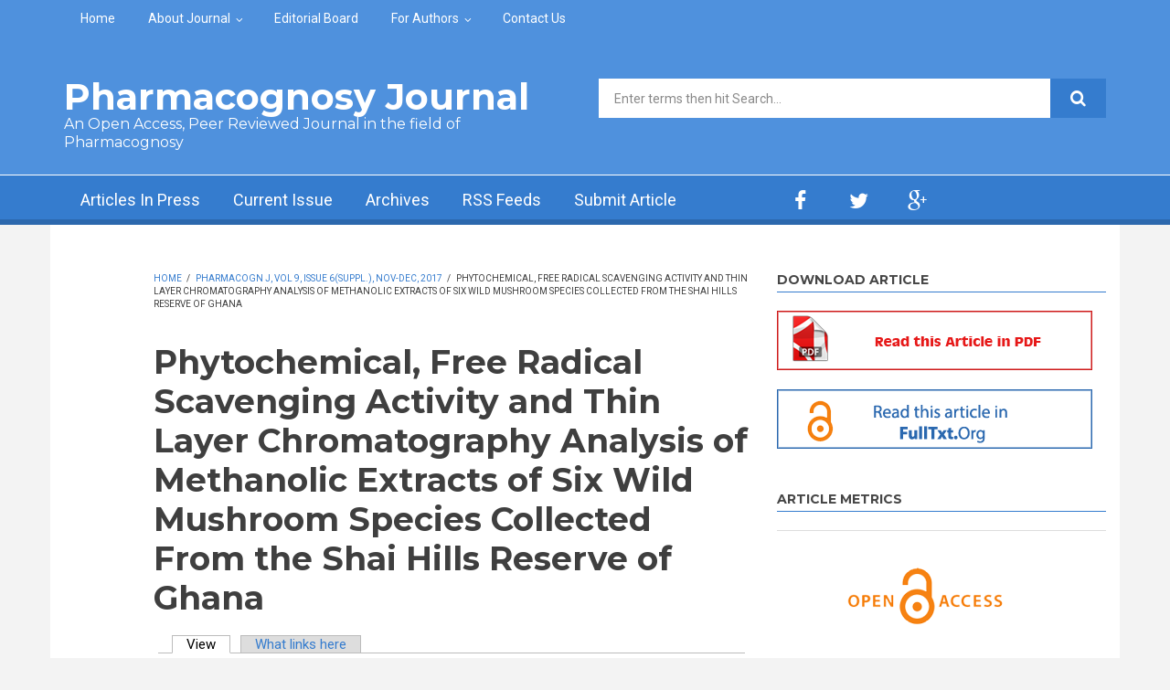

--- FILE ---
content_type: text/html; charset=utf-8
request_url: https://phcogj.com/article/439
body_size: 14274
content:
<!DOCTYPE html>
<html lang="en" dir="ltr"
  xmlns:content="http://purl.org/rss/1.0/modules/content/"
  xmlns:dc="http://purl.org/dc/terms/"
  xmlns:foaf="http://xmlns.com/foaf/0.1/"
  xmlns:og="http://ogp.me/ns#"
  xmlns:rdfs="http://www.w3.org/2000/01/rdf-schema#"
  xmlns:sioc="http://rdfs.org/sioc/ns#"
  xmlns:sioct="http://rdfs.org/sioc/types#"
  xmlns:skos="http://www.w3.org/2004/02/skos/core#"
  xmlns:xsd="http://www.w3.org/2001/XMLSchema#">

<head profile="http://www.w3.org/1999/xhtml/vocab">
  <meta http-equiv="Content-Type" content="text/html; charset=utf-8" />
<link rel="prev" href="/article/438" />
<link rel="up" href="/pharmacogn-j-vol-9-issue-6suppl-nov-dec-2017" />
<link rel="next" href="/article/440" />
<meta name="MobileOptimized" content="width" />
<meta name="HandheldFriendly" content="true" />
<meta name="viewport" content="width=device-width, initial-scale=1" />
<link rel="schema.DC" href="http://purl.org/dc/elements/1.1/" />
<meta name="DC.Title" content="Phytochemical, Free Radical Scavenging Activity and Thin Layer Chromatography Analysis of Methanolic Extracts of Six Wild Mushroom Species Collected From the Shai Hills Reserve of Ghana" />
<meta name="DC.Creator.PersonalName" contain="Ebenezer Owusu, Gladys Schwinger, Matilda Dzomeku, Mary Obodai, Isaac Asante" />
<meta name="DC.Source" contain="Pharmacognosy Journal" />
<meta name="DC.Source.Published" contain="2017" />
<meta name="DC.Source.Volume" contain="9" />
<meta name="DC.Source.Issue" contain="6s" />
<meta name="dc.identifier" content="10.5530/pj.2017.6s.152" />
<meta name="DC.Source.URI" contain="http://fulltxt.org/article/376" />
<meta name="DC.Identifier.pageNumber" contain="s16-s22" />
<meta name="DC.Description" xml:lang="en" contain="&amp;lt;p style=&amp;quot;text-align: justify;&amp;quot;&amp;gt;&amp;lt;strong&amp;gt;Objective:&amp;lt;/strong&amp;gt; Six different mushroom species (&amp;lt;em&amp;gt;Termitomyces, Ganoderma, Amauroderma, Mycena, Marasmus &amp;lt;/em&amp;gt;and an unknown) were studied to ascertain their phytochemical and antioxidant properties and determine their TLC analysis of methanolic extracts. &amp;lt;strong&amp;gt;Materials and Methods:&amp;amp;nbsp;&amp;lt;/strong&amp;gt;The DPPH (1,1-diphenyl-2-picrylhydrazyl) model was employed to determine free radical scavenging activity of the methanolic extracts of the mushrooms, aluminum chloride calorimetric method for flavonoid, Thin layer chromatography (TLC) for retention factor and atomic absorption spectrophotometric (AAS) for macro and micronutrients. &amp;lt;strong&amp;gt;Results:&amp;amp;nbsp;&amp;lt;/strong&amp;gt;Phytochemical analyses of the methanolic extract revealed the presence of antioxidants, phenols and flavonoids. The antioxidant values (IC&amp;lt;sub&amp;gt;50&amp;lt;/sub&amp;gt; (&amp;lt;em&amp;gt;&amp;amp;mu;&amp;lt;/em&amp;gt;g/ml)) ranged from 1.56 x 10&amp;lt;sup&amp;gt;-4&amp;lt;/sup&amp;gt; to 21.07 x10&amp;lt;sup&amp;gt;-4&amp;lt;/sup&amp;gt;.Total phenol content ranged between 2.54 and 17.53 mg/g GAE with a mean of about 11.27 mg/g GAE. Total flavonoid content also ranged from 5.46 to 23.75 mg/g RUE with a mean of 13.41 mg/g RUE. Micronutrients such as cadmium, iron, lead, manganese and zinc were determined. Also macronutrients determined included, calcium, potassium, magnesium and sodium. Sodium ranged the highest with values ranging 6966.67 mg/L to 9600.00 mg/L followed by iron ranging from 1613.67 to 3040.00 mg/L. Percentage crude protein ranged between 11.09 % and 28.24 %. Alkaloid was present in only &amp;lt;em&amp;gt;Mycena&amp;lt;/em&amp;gt; sp and &amp;lt;em&amp;gt;Ganoderma&amp;lt;/em&amp;gt; sp with a band each of R&amp;lt;sub&amp;gt;f&amp;lt;/sub&amp;gt; value of 0.49. A total of 18 different bands were recorded for flavonoid with R&amp;lt;sub&amp;gt;f&amp;lt;/sub&amp;gt; values that ranged between 0.20 and 0.97, respectively. &amp;lt;strong&amp;gt;Conclusion:&amp;amp;nbsp;&amp;lt;/strong&amp;gt;The antioxidant potential of the methanolic extracts of the mushroom samples in this study recorded higher values. This indicates that mushrooms have high antioxidant properties and rationalizes further investigation in the potential discovery of new natural bioactive principles from these mushrooms.&amp;lt;/p&amp;gt;" />
<meta name="DC.Type.articleType" contain="Journal Article" />
<meta name="DC.Date" contain="2017-11-22" />
<meta name="DC.Subject" contain="Antioxidant, Extracts, Flavonoids, Mushrooms, Phytochemical" />
<meta name="DC.Format" scheme="IMT" content="text/html" />
<meta name="DC.Language" content="en" />
<meta name="DC.Rights" content="Copyright 2011 , Phcog.Net, Mueen Ahmed KK" />
<meta name="DC.Type" content="Text.Serial.Journal" />
<meta name="citation_title" content="Phytochemical, Free Radical Scavenging Activity and Thin Layer Chromatography Analysis of Methanolic Extracts of Six Wild Mushroom Species Collected From the Shai Hills Reserve of Ghana" />
<meta name="citation_author" content="Ebenezer Owusu" />
<meta name="citation_publication_date" content="2017" />
<meta name="citation_journal_title" content="Pharmacognosy Journal" />
<meta name="citation_volume" content="9" />
<meta name="citation_issue" content="6s" />
<meta name="citation_pdf_url" content="https://phcogj.com/sites/default/files/PharmacognJ-9s-S16_0.pdf" />
<link rel="shortcut icon" href="https://phcogj.com/sites/default/files/favicon_3.ico" type="image/vnd.microsoft.icon" />
<meta name="citation_author" content="Gladys Schwinger" />
<meta name="citation_author" content="Matilda Dzomeku" />
<meta name="citation_author" content="Mary Obodai" />
<meta name="citation_author" content="Isaac Asante" />
<meta name="robots" content="follow, index" />
<meta name="generator" content="Drupal 7 (https://www.drupal.org)" />
<link rel="canonical" href="https://phcogj.com/article/439" />
<link rel="shortlink" href="https://phcogj.com/node/439" />
<meta name="dcterms.title" content="Phytochemical, Free Radical Scavenging Activity and Thin Layer Chromatography Analysis of Methanolic Extracts of Six Wild Mushroom Species Collected From the Shai Hills Reserve of Ghana" />
<meta name="dcterms.creator" content="sys1" />
<meta name="dcterms.date" content="2017-11-22T13:24+05:30" />
<meta name="dcterms.type" content="Text" />
<meta name="dcterms.format" content="text/html" />
<meta name="dcterms.identifier" content="https://phcogj.com/article/439" />
<meta name="dcterms.modified" content="2017-12-12T15:10+05:30" />
  <title>Phytochemical, Free Radical Scavenging Activity and Thin Layer Chromatography Analysis of Methanolic Extracts of Six Wild Mushroom Species Collected From the Shai Hills Reserve of Ghana | Pharmacognosy Journal</title>
  <style type="text/css" media="all">
@import url("https://phcogj.com/modules/system/system.base.css?t2oi13");
@import url("https://phcogj.com/modules/system/system.menus.css?t2oi13");
@import url("https://phcogj.com/modules/system/system.messages.css?t2oi13");
@import url("https://phcogj.com/modules/system/system.theme.css?t2oi13");
</style>
<style type="text/css" media="all">
@import url("https://phcogj.com/sites/all/modules/jquery_update/replace/ui/themes/base/minified/jquery.ui.core.min.css?t2oi13");
@import url("https://phcogj.com/sites/all/modules/jquery_update/replace/ui/themes/base/minified/jquery.ui.theme.min.css?t2oi13");
@import url("https://phcogj.com/sites/all/modules/jquery_update/replace/ui/themes/base/minified/jquery.ui.button.min.css?t2oi13");
@import url("https://phcogj.com/sites/all/modules/jquery_update/replace/ui/themes/base/minified/jquery.ui.resizable.min.css?t2oi13");
@import url("https://phcogj.com/sites/all/modules/jquery_update/replace/ui/themes/base/minified/jquery.ui.dialog.min.css?t2oi13");
@import url("https://phcogj.com/sites/all/modules/field_group/horizontal-tabs/horizontal-tabs.css?t2oi13");
</style>
<style type="text/css" media="all">
@import url("https://phcogj.com/modules/aggregator/aggregator.css?t2oi13");
@import url("https://phcogj.com/modules/book/book.css?t2oi13");
@import url("https://phcogj.com/modules/field/theme/field.css?t2oi13");
@import url("https://phcogj.com/modules/node/node.css?t2oi13");
@import url("https://phcogj.com/modules/search/search.css?t2oi13");
@import url("https://phcogj.com/modules/user/user.css?t2oi13");
@import url("https://phcogj.com/sites/all/modules/views/css/views.css?t2oi13");
@import url("https://phcogj.com/sites/all/modules/ckeditor/css/ckeditor.css?t2oi13");
</style>
<style type="text/css" media="all">
@import url("https://phcogj.com/sites/all/modules/ctools/css/ctools.css?t2oi13");
@import url("https://phcogj.com/sites/all/modules/biblio/biblio.css?t2oi13");
@import url("https://phcogj.com/sites/all/themes/newsplus/js/magnific-popup/magnific-popup.css?t2oi13");
</style>
<link type="text/css" rel="stylesheet" href="https://netdna.bootstrapcdn.com/font-awesome/4.1.0/css/font-awesome.css" media="all" />
<style type="text/css" media="all">
@import url("https://phcogj.com/sites/all/themes/newsplus/js/meanmenu/meanmenu.css?t2oi13");
@import url("https://phcogj.com/sites/all/libraries/superfish/css/superfish.css?t2oi13");
</style>
<style type="text/css" media="all">
@import url("https://phcogj.com/sites/all/themes/newsplus/bootstrap/css/bootstrap.css?t2oi13");
@import url("https://phcogj.com/sites/all/themes/newsplus/js/flexslider/flexslider.css?t2oi13");
@import url("https://phcogj.com/sites/all/themes/newsplus/style.css?t2oi13");
</style>
<style type="text/css" media="all">
@import url("https://phcogj.com/sites/all/themes/newsplus/style-blue.css?t2oi13");
@import url("https://phcogj.com/sites/all/themes/newsplus/fonts/https/roboto-font.css?t2oi13");
@import url("https://phcogj.com/sites/all/themes/newsplus/fonts/https/montserrat-font.css?t2oi13");
@import url("https://phcogj.com/sites/all/themes/newsplus/fonts/https/sourcecodepro-font.css?t2oi13");
@import url("https://phcogj.com/sites/all/themes/newsplus/fonts/https/ptsans-font.css?t2oi13");
</style>

<!--[if (IE 9)&(!IEMobile)]>
<link type="text/css" rel="stylesheet" href="https://phcogj.com/sites/all/themes/newsplus/ie9.css?t2oi13" media="all" />
<![endif]-->
<style type="text/css" media="all">
@import url("https://phcogj.com/sites/all/themes/newsplus/local.css?t2oi13");
</style>

  <!-- HTML5 element support for IE6-8 -->
  <!--[if lt IE 9]>
    <script src="//html5shiv.googlecode.com/svn/trunk/html5.js"></script>
  <![endif]-->
  <script type="text/javascript" src="https://phcogj.com/sites/all/modules/jquery_update/replace/jquery/1.7/jquery.min.js?v=1.7.2"></script>
<script type="text/javascript" src="https://phcogj.com/misc/jquery-extend-3.4.0.js?v=1.7.2"></script>
<script type="text/javascript" src="https://phcogj.com/misc/jquery-html-prefilter-3.5.0-backport.js?v=1.7.2"></script>
<script type="text/javascript" src="https://phcogj.com/misc/jquery.once.js?v=1.2"></script>
<script type="text/javascript" src="https://phcogj.com/misc/drupal.js?t2oi13"></script>
<script type="text/javascript" src="https://phcogj.com/sites/all/modules/jquery_update/replace/ui/ui/minified/jquery.ui.core.min.js?v=1.10.2"></script>
<script type="text/javascript" src="https://phcogj.com/sites/all/modules/jquery_update/replace/ui/ui/minified/jquery.ui.widget.min.js?v=1.10.2"></script>
<script type="text/javascript" src="https://phcogj.com/sites/all/modules/jquery_update/replace/ui/ui/minified/jquery.ui.button.min.js?v=1.10.2"></script>
<script type="text/javascript" src="https://phcogj.com/sites/all/modules/jquery_update/replace/ui/ui/minified/jquery.ui.mouse.min.js?v=1.10.2"></script>
<script type="text/javascript" src="https://phcogj.com/sites/all/modules/jquery_update/replace/ui/ui/minified/jquery.ui.draggable.min.js?v=1.10.2"></script>
<script type="text/javascript" src="https://phcogj.com/sites/all/modules/jquery_update/replace/ui/ui/minified/jquery.ui.position.min.js?v=1.10.2"></script>
<script type="text/javascript" src="https://phcogj.com/misc/ui/jquery.ui.position-1.13.0-backport.js?v=1.10.2"></script>
<script type="text/javascript" src="https://phcogj.com/sites/all/modules/jquery_update/replace/ui/ui/minified/jquery.ui.resizable.min.js?v=1.10.2"></script>
<script type="text/javascript" src="https://phcogj.com/sites/all/modules/jquery_update/replace/ui/ui/minified/jquery.ui.dialog.min.js?v=1.10.2"></script>
<script type="text/javascript" src="https://phcogj.com/misc/ui/jquery.ui.dialog-1.13.0-backport.js?v=1.10.2"></script>
<script type="text/javascript" src="https://phcogj.com/sites/all/modules/field_group/horizontal-tabs/horizontal-tabs.js?v=1.0"></script>
<script type="text/javascript" src="https://phcogj.com/misc/form-single-submit.js?v=7.98"></script>
<script type="text/javascript" src="https://phcogj.com/misc/form.js?v=7.98"></script>
<script type="text/javascript" src="https://phcogj.com/sites/all/modules/admin_menu/admin_devel/admin_devel.js?t2oi13"></script>
<script type="text/javascript">
<!--//--><![CDATA[//><!--
(function($){
            $(document).ready(function(){
                var cont = $('#epub-content');
                var epub = $('<div></div>')
                           .html(cont.html())
                           .dialog({
                             resizable: false,
                             draggable: true,
                             autoOpen: false,
                             width: 680,
                             height: 500,
                             title: 'Image attachements',
                           });
                $('a#epub-link').click(function(e){
                    e.preventDefault();
                    epub.dialog("open");                
                });            
            });
          })(jQuery);
//--><!]]>
</script>
<script type="text/javascript" src="https://phcogj.com/sites/all/modules/google_analytics/googleanalytics.js?t2oi13"></script>
<script type="text/javascript" src="https://www.googletagmanager.com/gtag/js?id=UA-15116409-1"></script>
<script type="text/javascript">
<!--//--><![CDATA[//><!--
window.dataLayer = window.dataLayer || [];function gtag(){dataLayer.push(arguments)};gtag("js", new Date());gtag("set", "developer_id.dMDhkMT", true);gtag("config", "UA-15116409-1", {"groups":"default","anonymize_ip":true,"allow_ad_personalization_signals":false});
//--><!]]>
</script>
<script type="text/javascript" src="https://phcogj.com/sites/all/modules/field_group/field_group.js?t2oi13"></script>
<script type="text/javascript" src="https://phcogj.com/sites/all/themes/newsplus/js/magnific-popup/jquery.magnific-popup.js?t2oi13"></script>
<script type="text/javascript" src="https://phcogj.com/misc/collapse.js?v=7.98"></script>
<script type="text/javascript" src="https://phcogj.com/sites/all/themes/newsplus/bootstrap/js/bootstrap.min.js?t2oi13"></script>
<script type="text/javascript">
<!--//--><![CDATA[//><!--
jQuery(document).ready(function($) { 
		$(window).scroll(function() {
			if($(this).scrollTop() != 0) {
				$("#toTop").fadeIn();	
			} else {
				$("#toTop").fadeOut();
			}
		});
		
		$("#toTop").click(function() {
			$("body,html").animate({scrollTop:0},800);
		});	
		
		});
//--><!]]>
</script>
<script type="text/javascript">
<!--//--><![CDATA[//><!--
jQuery(document).ready(function($) { 

	    var map;
	    var myLatlng;
	    var myZoom;
	    var marker;
		
		});
//--><!]]>
</script>
<script type="text/javascript" src="https://maps.googleapis.com/maps/api/js?v=3.exp&amp;sensor=false"></script>
<script type="text/javascript">
<!--//--><![CDATA[//><!--
jQuery(document).ready(function($) { 

		if ($("#map-canvas").length>0) {
		
			myLatlng = new google.maps.LatLng(Drupal.settings.newsplus['google_map_latitude'], Drupal.settings.newsplus['google_map_longitude']);
			myZoom = 13;
			
			function initialize() {
			
				var mapOptions = {
				zoom: myZoom,
				mapTypeId: google.maps.MapTypeId.ROADMAP,
				center: myLatlng,
				scrollwheel: false
				};
				
				map = new google.maps.Map(document.getElementById(Drupal.settings.newsplus['google_map_canvas']),mapOptions);
				
				marker = new google.maps.Marker({
				map:map,
				draggable:true,
				position: myLatlng
				});
				
				google.maps.event.addDomListener(window, "resize", function() {
				map.setCenter(myLatlng);
				});
		
			}
		
			google.maps.event.addDomListener(window, "load", initialize);
			
		}
		
		});
//--><!]]>
</script>
<script type="text/javascript">
<!--//--><![CDATA[//><!--
jQuery(document).ready(function($) { 

			var	preHeaderHeight = $("#pre-header").outerHeight(),
			headerTopHeight = $("#header-top").outerHeight(),
			headerHeight = $("#header").outerHeight();
			
			$(window).load(function() {
				if(($(window).width() > 767)) {
					$("body").addClass("fixed-header-enabled");
				} else {
					$("body").removeClass("fixed-header-enabled");
				}
			});

			$(window).resize(function() {
				if(($(window).width() > 767)) {
					$("body").addClass("fixed-header-enabled");
				} else {
					$("body").removeClass("fixed-header-enabled");
				}
			});

			$(window).scroll(function() {
			if(($(this).scrollTop() > preHeaderHeight+headerTopHeight+headerHeight) && ($(window).width() > 767)) {
				$("body").addClass("onscroll");

				if ($("#page-intro").length > 0) { 
 					$("#page-intro").css("marginTop", (headerHeight)+"px");
				} else {
					$("#page").css("marginTop", (headerHeight)+"px");
				}

			} else {
				$("body").removeClass("onscroll");
				$("#page,#page-intro").css("marginTop", (0)+"px");
			}
			});
		
		});
//--><!]]>
</script>
<script type="text/javascript" src="https://phcogj.com/sites/all/themes/newsplus/js/meanmenu/jquery.meanmenu.fork.js?t2oi13"></script>
<script type="text/javascript">
<!--//--><![CDATA[//><!--
jQuery(document).ready(function($) {

			$("#main-navigation .sf-menu, #main-navigation .content>ul.menu, #main-navigation ul.main-menu").wrap("<div class='meanmenu-wrapper'></div>");
			$("#main-navigation .meanmenu-wrapper").meanmenu({
				meanScreenWidth: "767",
				meanRemoveAttrs: true,
				meanMenuContainer: "#header-inside",
				meanMenuClose: ""
			});	

			if ($("#pre-header .sf-menu").length>0 || $("#pre-header .content>ul.menu").length>0) {
				$("#pre-header .sf-menu, #pre-header .content>ul.menu").wrap("<div class='pre-header-meanmenu-wrapper'></div>");
				$("#pre-header .pre-header-meanmenu-wrapper").meanmenu({
					meanScreenWidth: "767",
					meanRemoveAttrs: true,
					meanMenuContainer: "#pre-header-inside",
					meanMenuClose: ""
				});
			}

			if ($("#header-top .sf-menu").length>0 || $("#header-top .content>ul.menu").length>0) {
				$("#header-top .sf-menu, #header-top .content>ul.menu").wrap("<div class='header-top-meanmenu-wrapper'></div>");
				$("#header-top .header-top-meanmenu-wrapper").meanmenu({
					meanScreenWidth: "767",
					meanRemoveAttrs: true,
					meanMenuContainer: "#header-top-inside",
					meanMenuClose: ""
				});
			}

		});
//--><!]]>
</script>
<script type="text/javascript">
<!--//--><![CDATA[//><!--
jQuery(document).ready(function($) { 
		if ($(".view-titles .flexslider").length>0) {
			$(window).load(function() {
		        $(".view-titles .flexslider, .view-titles .view-content, .view-titles .more-link").fadeIn("slow");
				$(".view-titles .flexslider").flexslider({
				animation: "fade",             // Select your animation type, "fade" or "slide"
				slideshowSpeed: "5000",   // Set the speed of the slideshow cycling, in milliseconds
		        prevText: "",           
		        nextText: "",           
				pauseOnAction: false,
		        useCSS: false,
		        controlNav: false,
				directionNav: false
				});
				
			});
		}
	});
//--><!]]>
</script>
<script type="text/javascript">
<!--//--><![CDATA[//><!--
jQuery(document).ready(function($) { 
		if (jQuery("#affix").length>0) {
			$(window).load(function() {

				var affixBottom = $("#footer").outerHeight(true) + $("#subfooter").outerHeight(true),
				affixTop = $("#affix").offset().top;

				if (jQuery(".view-mt-internal-banner").length>0) {
					var pageWidth = $("#page>.container").outerWidth();
					if (pageWidth == 1170) {
						affixTop = $("#affix").offset().top+610;
					} else {
						affixTop = $("#affix").offset().top+506;
					}
				}

				if (jQuery(".fixed-header-enabled").length>0 || jQuery(".logged-in").length>0) {
					$("#affix").affix({
				        offset: {
				          top: affixTop-65,
				          bottom: affixBottom+50
				        }
				    });
				} else {
					$("#affix").affix({
				        offset: {
				          top: affixTop-35,
				          bottom: affixBottom+50
				        }
				    });
				}

			});
		}
	});
//--><!]]>
</script>
<script type="text/javascript">
<!--//--><![CDATA[//><!--

	if (jQuery(".print-button").length>0) {
		function PrintElem() {
		
			var divToPrint = document.getElementById("printArea");
	    	var mywindow = window.open("","_blank","");
		               
	    	mywindow.document.write(divToPrint.innerHTML);
	    
			mywindow.document.close();
			mywindow.focus();
			mywindow.print();
			mywindow.close();
		}
	}
//--><!]]>
</script>
<script type="text/javascript">
<!--//--><![CDATA[//><!--
jQuery(document).ready(function($) {
	if ($("#incfont").length>0 || $("#decfont").length>0 ) {

		(function () {
	    	
	    	$.fn.fontResize = function(options){
	    	
				var self = this;
				var increaseCount = 0;

				options.increaseBtn.on("click", function (e) {
		      	e.preventDefault();
					if(increaseCount < 3) {
					increaseCount++;
					} else {
					return false;
					}
					self.each(function(index, element){
					curSize= parseInt($(element).css("font-size")) * 1.1;
					if(increaseCount < 4) { $(element).css("font-size", curSize); }
					});
					console.log(increaseCount);
					return false;
				});

				options.decreaseBtn.on("click", function (e) {
		      	e.preventDefault();
					if(increaseCount > -2) {
					increaseCount--;
					} else {
					return false;
					}
					self.each(function(index, element){  
					curSize= parseInt($(element).css("font-size")) / 1.1;
					if(increaseCount > -3) { $(element).css("font-size", curSize); }
					});
					console.log(increaseCount);
					return false;
		    	});

			}

		})();

		$(window).load(function() {
			$(".node-content p, .node-content h1, .node-content h2, .node-content h3, .node-content h4, .node-content h5," +
				".node-content h6, .node-content a, .node-content ul, .node-content ol, .node-content input, .comment .submitted," +
				".node-content .node-info").fontResize({
				increaseBtn: $("#incfont"),
				decreaseBtn: $("#decfont")
			});
		});
	}
	});
//--><!]]>
</script>
<script type="text/javascript">
<!--//--><![CDATA[//><!--
jQuery(document).ready(function($) {

        $(window).load(function () {
       		if ($(".post-progress").length>0){
	            var s = $(window).scrollTop(),
	            c = $(window).height(),
	            d = $(".node-content").outerHeight(),
	            e = $("#comments").outerHeight(true),
	            f = $(".node-footer").outerHeight(true),
	            g = $(".node-content").offset().top;

				if (jQuery(".view-mt-internal-banner").length>0) {
					var pageWidth = $("#page>.container").outerWidth();
					if (pageWidth == 1170) {
						g = g+610;
					} else {
						g = g+506;
					}
				}

	            var scrollPercent = (s / (d+g-c-e-f)) * 100;
                scrollPercent = Math.round(scrollPercent);

	            if (c >= (d+g-e-f)) { scrollPercent = 100; } else if (scrollPercent < 0) { scrollPercent = 0; } else if (scrollPercent > 100) { scrollPercent = 100; }

	            $(".post-progressbar").css("width", scrollPercent + "%");
	            $(".post-progress-value").html(scrollPercent + "%");
	        }
        });

        $(window).scroll(function () {
            if ($(".post-progress").length>0){
	            var s = $(window).scrollTop(),
	            c = $(window).height(),
	            d = $(".node-content").outerHeight(true),
	            e = $("#comments").outerHeight(true),
	            f = $(".node-footer").outerHeight(true),
	            g = $(".node-content").offset().top;

                var scrollPercent = (s / (d+g-c-e-f)) * 100;
                scrollPercent = Math.round(scrollPercent);
                
                if (c >= (d+g-e-f)) { scrollPercent = 100; }  else if (scrollPercent < 0) { scrollPercent = 0; } else if (scrollPercent > 100) { scrollPercent = 100; }
                
                $(".post-progressbar").css("width", scrollPercent + "%");
                $(".post-progress-value").html(scrollPercent + "%");
            }
        });	

	});
//--><!]]>
</script>
<script type="text/javascript">
<!--//--><![CDATA[//><!--
jQuery(document).ready(function($) {
		if ($(".view-feed").length > 0) {
		    if(!(window.location.href.indexOf("page") > 0)) {
    			$(".view-feed .views-row-1").addClass("latest-object");
    		} else {
    			$(".view-feed .view-header").addClass("hide");
    		}
    	}
	});
//--><!]]>
</script>
<script type="text/javascript" src="https://phcogj.com/sites/all/libraries/superfish/superfish.js?t2oi13"></script>
<script type="text/javascript" src="https://phcogj.com/sites/all/libraries/superfish/jquery.hoverIntent.minified.js?t2oi13"></script>
<script type="text/javascript" src="https://phcogj.com/sites/all/libraries/superfish/supposition.js?t2oi13"></script>
<script type="text/javascript" src="https://phcogj.com/sites/all/libraries/superfish/supersubs.js?t2oi13"></script>
<script type="text/javascript" src="https://phcogj.com/sites/all/modules/superfish/superfish.js?t2oi13"></script>
<script type="text/javascript" src="https://phcogj.com/sites/all/themes/newsplus/js/flexslider/jquery.flexslider.js?t2oi13"></script>
<script type="text/javascript">
<!--//--><![CDATA[//><!--
jQuery.extend(Drupal.settings, {"basePath":"\/","pathPrefix":"","setHasJsCookie":0,"ajaxPageState":{"theme":"newsplus","theme_token":"-wQlN8YSTVrJx17RWjkSY9fhxjt-LkpCxbsvqLA-l68","js":{"0":1,"sites\/all\/modules\/jquery_update\/replace\/jquery\/1.7\/jquery.min.js":1,"misc\/jquery-extend-3.4.0.js":1,"misc\/jquery-html-prefilter-3.5.0-backport.js":1,"misc\/jquery.once.js":1,"misc\/drupal.js":1,"sites\/all\/modules\/jquery_update\/replace\/ui\/ui\/minified\/jquery.ui.core.min.js":1,"sites\/all\/modules\/jquery_update\/replace\/ui\/ui\/minified\/jquery.ui.widget.min.js":1,"sites\/all\/modules\/jquery_update\/replace\/ui\/ui\/minified\/jquery.ui.button.min.js":1,"sites\/all\/modules\/jquery_update\/replace\/ui\/ui\/minified\/jquery.ui.mouse.min.js":1,"sites\/all\/modules\/jquery_update\/replace\/ui\/ui\/minified\/jquery.ui.draggable.min.js":1,"sites\/all\/modules\/jquery_update\/replace\/ui\/ui\/minified\/jquery.ui.position.min.js":1,"misc\/ui\/jquery.ui.position-1.13.0-backport.js":1,"sites\/all\/modules\/jquery_update\/replace\/ui\/ui\/minified\/jquery.ui.resizable.min.js":1,"sites\/all\/modules\/jquery_update\/replace\/ui\/ui\/minified\/jquery.ui.dialog.min.js":1,"misc\/ui\/jquery.ui.dialog-1.13.0-backport.js":1,"sites\/all\/modules\/field_group\/horizontal-tabs\/horizontal-tabs.js":1,"misc\/form-single-submit.js":1,"misc\/form.js":1,"sites\/all\/modules\/admin_menu\/admin_devel\/admin_devel.js":1,"1":1,"sites\/all\/modules\/google_analytics\/googleanalytics.js":1,"https:\/\/www.googletagmanager.com\/gtag\/js?id=UA-15116409-1":1,"2":1,"sites\/all\/modules\/field_group\/field_group.js":1,"sites\/all\/themes\/newsplus\/js\/magnific-popup\/jquery.magnific-popup.js":1,"misc\/collapse.js":1,"sites\/all\/themes\/newsplus\/bootstrap\/js\/bootstrap.min.js":1,"3":1,"4":1,"https:\/\/maps.googleapis.com\/maps\/api\/js?v=3.exp\u0026sensor=false":1,"5":1,"6":1,"sites\/all\/themes\/newsplus\/js\/meanmenu\/jquery.meanmenu.fork.js":1,"7":1,"8":1,"9":1,"10":1,"11":1,"12":1,"13":1,"sites\/all\/libraries\/superfish\/superfish.js":1,"sites\/all\/libraries\/superfish\/jquery.hoverIntent.minified.js":1,"sites\/all\/libraries\/superfish\/supposition.js":1,"sites\/all\/libraries\/superfish\/supersubs.js":1,"sites\/all\/modules\/superfish\/superfish.js":1,"sites\/all\/themes\/newsplus\/js\/flexslider\/jquery.flexslider.js":1},"css":{"modules\/system\/system.base.css":1,"modules\/system\/system.menus.css":1,"modules\/system\/system.messages.css":1,"modules\/system\/system.theme.css":1,"misc\/ui\/jquery.ui.core.css":1,"misc\/ui\/jquery.ui.theme.css":1,"misc\/ui\/jquery.ui.button.css":1,"misc\/ui\/jquery.ui.resizable.css":1,"misc\/ui\/jquery.ui.dialog.css":1,"sites\/all\/modules\/field_group\/horizontal-tabs\/horizontal-tabs.css":1,"modules\/aggregator\/aggregator.css":1,"modules\/book\/book.css":1,"modules\/field\/theme\/field.css":1,"modules\/node\/node.css":1,"modules\/search\/search.css":1,"modules\/user\/user.css":1,"sites\/all\/modules\/views\/css\/views.css":1,"sites\/all\/modules\/ckeditor\/css\/ckeditor.css":1,"sites\/all\/modules\/ctools\/css\/ctools.css":1,"sites\/all\/modules\/biblio\/biblio.css":1,"sites\/all\/themes\/newsplus\/js\/magnific-popup\/magnific-popup.css":1,"https:\/\/netdna.bootstrapcdn.com\/font-awesome\/4.1.0\/css\/font-awesome.css":1,"sites\/all\/themes\/newsplus\/js\/meanmenu\/meanmenu.css":1,"sites\/all\/libraries\/superfish\/css\/superfish.css":1,"sites\/all\/themes\/newsplus\/bootstrap\/css\/bootstrap.css":1,"sites\/all\/themes\/newsplus\/js\/flexslider\/flexslider.css":1,"sites\/all\/themes\/newsplus\/style.css":1,"sites\/all\/themes\/newsplus\/style-blue.css":1,"sites\/all\/themes\/newsplus\/fonts\/https\/roboto-font.css":1,"sites\/all\/themes\/newsplus\/fonts\/https\/montserrat-font.css":1,"sites\/all\/themes\/newsplus\/fonts\/https\/sourcecodepro-font.css":1,"sites\/all\/themes\/newsplus\/fonts\/https\/ptsans-font.css":1,"sites\/all\/themes\/newsplus\/ie9.css":1,"sites\/all\/themes\/newsplus\/local.css":1}},"googleanalytics":{"account":["UA-15116409-1"],"trackOutbound":1,"trackMailto":1,"trackDownload":1,"trackDownloadExtensions":"7z|aac|arc|arj|asf|asx|avi|bin|csv|doc(x|m)?|dot(x|m)?|exe|flv|gif|gz|gzip|hqx|jar|jpe?g|js|mp(2|3|4|e?g)|mov(ie)?|msi|msp|pdf|phps|png|ppt(x|m)?|pot(x|m)?|pps(x|m)?|ppam|sld(x|m)?|thmx|qtm?|ra(m|r)?|sea|sit|tar|tgz|torrent|txt|wav|wma|wmv|wpd|xls(x|m|b)?|xlt(x|m)|xlam|xml|z|zip"},"superfish":[{"id":"2","sf":{"animation":{"opacity":"show"},"speed":"\u0027fast\u0027","autoArrows":false,"dropShadows":false,"disableHI":false},"plugins":{"supposition":true,"bgiframe":false,"supersubs":{"minWidth":"14","maxWidth":"27","extraWidth":1}}},{"id":"1","sf":{"animation":{"opacity":"show"},"speed":"\u0027fast\u0027","autoArrows":false,"dropShadows":false,"disableHI":false},"plugins":{"supposition":true,"bgiframe":false,"supersubs":{"minWidth":"14","maxWidth":"27","extraWidth":1}}}],"urlIsAjaxTrusted":{"\/article\/439":true},"field_group":{"htab":"full","htabs":"full","fieldset":"full"},"newsplus":{"google_map_latitude":"12.996512","google_map_longitude":"77.617170","google_map_canvas":"map-canvas"}});
//--><!]]>
</script>
 <script src="https://ajax.googleapis.com/ajax/libs/jquery/1.4.4/jquery.min.js"></script>
</head>
<body class="html not-front not-logged-in one-sidebar sidebar-second page-node page-node- page-node-439 node-type-biblio sff-32 slff-32 hff-32 pff-5 wide-sidebar" >
  <div id="skip-link">
    <a href="#main-content" class="element-invisible element-focusable">Skip to main content</a>
  </div>
    <div id="toTop"><i class="fa fa-play-circle fa-rotate-270"></i></div>

<!-- #pre-header -->
<div id="pre-header" class="clearfix">
    <div class="container">

        <!-- #pre-header-inside -->
        <div id="pre-header-inside" class="clearfix">
            <div class="row">
                
                                <div class="col-md-12">
                    <!-- #pre-header-left -->
                    <div id="pre-header-left" class="clearfix">
                        <div class="pre-header-area">
                              <div class="region region-pre-header-left">
    <div id="block-superfish-2" class="block block-superfish clearfix">

    
  <div class="content">
    <ul id="superfish-2" class="menu sf-menu sf-menu-secondary-menu sf-horizontal sf-style-none sf-total-items-5 sf-parent-items-2 sf-single-items-3"><li id="menu-496-2" class="first odd sf-item-1 sf-depth-1 sf-no-children"><a href="/" title="" class="sf-depth-1">Home</a></li><li id="menu-797-2" class="middle even sf-item-2 sf-depth-1 sf-total-children-4 sf-parent-children-0 sf-single-children-4 menuparent"><a href="/about-journal" title="" class="sf-depth-1 menuparent">About Journal</a><ul><li id="menu-1082-2" class="first odd sf-item-1 sf-depth-2 sf-no-children"><a href="/about-journal" title="" class="sf-depth-2">Aim and Scope</a></li><li id="menu-1081-2" class="middle even sf-item-2 sf-depth-2 sf-no-children"><a href="/editorial-policy" title="" class="sf-depth-2">Editorial Policy</a></li><li id="menu-800-2" class="middle odd sf-item-3 sf-depth-2 sf-no-children"><a href="/peer-review-process" class="sf-depth-2">Peer Review Process</a></li><li id="menu-2688-2" class="last even sf-item-4 sf-depth-2 sf-no-children"><a href="/bibliographic-listings" title="" class="sf-depth-2">Bibliographic Listings</a></li></ul></li><li id="menu-798-2" class="middle odd sf-item-3 sf-depth-1 sf-no-children"><a href="/editorial-board" title="" class="sf-depth-1">Editorial Board</a></li><li id="menu-799-2" class="middle even sf-item-4 sf-depth-1 sf-total-children-4 sf-parent-children-0 sf-single-children-4 menuparent"><a href="/information-authors" title="" class="sf-depth-1 menuparent">For Authors</a><ul><li id="menu-803-2" class="first odd sf-item-1 sf-depth-2 sf-no-children"><a href="/information-authors" title="" class="sf-depth-2">Information for Authors</a></li><li id="menu-802-2" class="middle even sf-item-2 sf-depth-2 sf-no-children"><a href="/article-submission-and-charges" class="sf-depth-2">Article Submission and Charges</a></li><li id="menu-1080-2" class="middle odd sf-item-3 sf-depth-2 sf-no-children"><a href="https://www.phcogj.info" title="" class="sf-depth-2">Submit Article</a></li><li id="menu-804-2" class="last even sf-item-4 sf-depth-2 sf-no-children"><a href="/downloads" class="sf-depth-2">Downloads</a></li></ul></li><li id="menu-5325-2" class="last odd sf-item-5 sf-depth-1 sf-no-children"><a href="/contact-us-0" title="" class="sf-depth-1">Contact Us</a></li></ul>  </div>
</div>
  </div>
                        </div>
                    </div>
                    <!-- EOF:#pre-header-left -->
                </div>
                            
            
                            
            </div>
        </div>
        <!-- EOF: #pre-header-inside -->

    </div>
</div>
<!-- EOF: #pre-header -->

<!-- #header-top -->
<header id="header-top" role="banner" class="clearfix">
    <div class="container">

        <!-- #header-top-inside -->
        <div id="header-top-inside" class="clearfix">
            <div class="row">
            
                <div class="col-md-6">
                    <!-- #header-top-left -->
                    <div id="header-top-left" class="clearfix">
                        <div class="header-top-area">

                            <div id="logo-and-site-name-wrapper" class="clearfix">
                                                                
                                                                <div id="site-name">
                                <a href="/" title="Home">Pharmacognosy Journal</a>
                                </div>
                                                                
                                                                <div id="site-slogan">
                                An Open Access, Peer Reviewed Journal  in the field of </br>Pharmacognosy                                </div>
                                                            </div>
                            
                            
                        </div>
                    </div>
                    <!-- EOF:#header-top-left -->
                </div>
            
            
                                <div class="col-md-6">
                    <!-- #header-top-right -->
                    <div id="header-top-right" class="clearfix">
                        <div class="header-top-area">                    
                              <div class="region region-header-top-right">
    <div id="block-search-form" class="block block-search clearfix">

    
  <div class="content">
    <form action="/article/439" method="post" id="search-block-form" accept-charset="UTF-8"><div><div class="container-inline">
      <h2 class="element-invisible">Search form</h2>
    <div class="form-item form-type-textfield form-item-search-block-form">
 <input onblur="if (this.value == &#039;&#039;) {this.value = &#039;Enter terms then hit Search...&#039;;}" onfocus="if (this.value == &#039;Enter terms then hit Search...&#039;) {this.value = &#039;&#039;;}" type="text" id="edit-search-block-form--2" name="search_block_form" value="Enter terms then hit Search..." size="15" maxlength="128" class="form-text" />
</div>
<div class="form-actions form-wrapper" id="edit-actions"><input value="" type="submit" id="edit-submit" name="op" class="form-submit" /></div><input type="hidden" name="form_build_id" value="form-h4AB8k9DgFvKMfCw8w6pbelwbiVmYCBRsJWVtU4u-w0" />
<input type="hidden" name="form_id" value="search_block_form" />
</div>
</div></form>  </div>
</div>
  </div>
                        </div>
                    </div>
                    <!-- EOF:#header-top-right -->
                </div>
                            
            </div>
        </div>
        <!-- EOF: #header-top-inside -->

    </div>
</header>
<!-- EOF: #header-top -->

<!-- #header -->
<header id="header">
    
        <div id="navigation-site-name">
    <a href="/" title="Home">Pharmacognosy Journal</a>
    </div>
    
    <div class="container">
        
        <!-- #header-inside -->
        <div id="header-inside" class="clearfix">
            <div class="row">
                <div class="header-area">

                    <div class="col-md-8">
                        <!-- #header-inside-left -->
                        <div id="header-inside-left" class="clearfix">
                            <!-- #main-navigation -->
                            <div id="main-navigation" class="clearfix">
                                <nav role="navigation"> 
                                                                          <div class="region region-navigation">
    <div id="block-superfish-1" class="block block-superfish clearfix">

    
  <div class="content">
    <ul id="superfish-1" class="menu sf-menu sf-main-menu sf-horizontal sf-style-none sf-total-items-5 sf-parent-items-0 sf-single-items-5"><li id="menu-796-1" class="first odd sf-item-1 sf-depth-1 sf-no-children"><a href="/inpress" title="" class="sf-depth-1">Articles In Press</a></li><li id="menu-956-1" class="middle even sf-item-2 sf-depth-1 sf-no-children"><a href="/v17/i5" title="" class="sf-depth-1">Current Issue</a></li><li id="menu-795-1" class="middle odd sf-item-3 sf-depth-1 sf-no-children"><a href="/archives" class="sf-depth-1">Archives</a></li><li id="menu-1570-1" class="middle even sf-item-4 sf-depth-1 sf-no-children"><a href="/rss.xml" title="" class="sf-depth-1">RSS Feeds</a></li><li id="menu-3078-1" class="last odd sf-item-5 sf-depth-1 sf-no-children"><a href="https://www.phcogj.info" title="" class="sf-depth-1">Submit Article</a></li></ul>  </div>
</div>
  </div>
                                                                    </nav>
                            </div>
                            <!-- EOF: #main-navigation -->
                        </div>
                        <!-- EOF:#header-inside-left -->
                    </div>

                                    
                    <div class="col-md-4">
                        <!-- #header-inside-right -->
                        <div id="header-inside-right" class="clearfix">
                          <div class="region region-header">
    <div id="block-block-8" class="block block-block clearfix">

    
  <div class="content">
    <div class="navigation-social-bookmarks">
<ul class="social-bookmarks">
<li>
<a href="http://www.facebook.com/#/"><i class="fa fa-facebook"></i></a>
</li>
<li>
<a href="http://twitter.com/#/"><i class="fa fa-twitter"></i></a>
</li>
<li>
<a href="#"><i class="fa fa-google-plus"></i></a>
</li>                        
</ul>
  </div>
</div>
  </div>
                        </div>
                        <!-- EOF:#header-inside-right -->                        
                    </div>
                                        
                </div>
            </div>
        </div>
        <!-- EOF: #header-inside -->

    </div>
</header>
<!-- EOF: #header -->


<!-- #page -->
<div id="page" class="clearfix">

    <div class="container">
        
        <!-- #page-inside -->
        <div id="page-inside">

            <!-- #messages-console -->
                        <!-- EOF: #messages-console -->

            
            <!-- #main-content -->
            <div id="main-content">

                <div class="row">

                    
                    <section class="col-md-7 col-md-offset-1">

                         
                        <!-- #breadcrumb -->
                        <div id="breadcrumb" class="clearfix">
                            <!-- #breadcrumb-inside -->
                            <div id="breadcrumb-inside" class="clearfix">
                            <div><a href="/">Home</a> <span class="breadcrumb-separator">/ </span><a href="/pharmacogn-j-vol-9-issue-6suppl-nov-dec-2017">Pharmacogn J, Vol 9, Issue 6(Suppl.), Nov-Dec, 2017</a> <span class="breadcrumb-separator">/ </span>Phytochemical, Free Radical Scavenging Activity and Thin Layer Chromatography Analysis of Methanolic Extracts of Six Wild Mushroom Species Collected From the Shai Hills Reserve of Ghana</div>                            </div>
                            <!-- EOF: #breadcrumb-inside -->
                        </div>
                        <!-- EOF: #breadcrumb -->
                        
                        
                        
                        
                        <!-- #main -->
                        <div id="main" class="clearfix">

                                                        <h1 class="title" id="page-title">Phytochemical, Free Radical Scavenging Activity and Thin Layer Chromatography Analysis of Methanolic Extracts of Six Wild Mushroom Species Collected From the Shai Hills Reserve of Ghana</h1>                            
                            <!-- #tabs -->
                                                            <div class="tabs">
                                <h2 class="element-invisible">Primary tabs</h2><ul class="tabs primary"><li class="active"><a href="/article/439" class="active">View<span class="element-invisible">(active tab)</span></a></li>
<li><a href="/node/439/backlinks">What links here</a></li>
</ul>                                </div>
                                                        <!-- EOF: #tabs -->

                            
                            <!-- #action links -->
                                                        <!-- EOF: #action links -->

                             
                              <div class="region region-content">
    <div id="block-system-main" class="block block-system clearfix">

    
  <div class="content">
    <article id="node-439" class="node node-biblio node-promoted clearfix" about="/article/439" typeof="sioc:Item foaf:Document">

    <header>
            <span property="dc:title" content="Phytochemical, Free Radical Scavenging Activity and Thin Layer Chromatography Analysis of Methanolic Extracts of Six Wild Mushroom Species Collected From the Shai Hills Reserve of Ghana" class="rdf-meta element-hidden"></span>    
        
    
  </header>
  
  <div class="content clearfix">
    <div class="field-group-htabs-wrapper group-articles field-group-htabs"><h2 class="element-invisible">ArticleView</h2><div class="horizontal-tabs-panes"><fieldset class="collapsible collapsed form-wrapper"><legend><span class="fieldset-legend">Abstract</span></legend><div class="fieldset-wrapper"><div class="journal-details"><div class="journal-detail"><span class="journal">Pharmacognosy Journal,</span><span class="publication-year">2017,</span><span class="volume">9,</span><span class="volume-issue">6s,</span><span class="issue-pages">s16-s22.</span></div></div><div class="locator"><span class="loc-label label">DOI:</span><span class="loc-value"><a href="http://dx.doi.org/10.5530/pj.2017.6s.152">10.5530/pj.2017.6s.152</a></span></div><div class="published"><span class="pub-label label">Published:</span><span class="pub-value">November 2017</span></div><div class="article-type"><span class="art-label label">Type:</span><span class="art-value">Original Article</span></div><h2 class="journal-title">Phytochemical, Free Radical Scavenging Activity and Thin Layer Chromatography Analysis of Methanolic Extracts of Six Wild Mushroom Species Collected From the Shai Hills Reserve of Ghana</h2><div class="contributors-details"><ul class="authors-link inline list-inline"><li><a href="https://phcogj.com/articles?f%5Bauthor%5D=1183">Ebenezer Owusu</a>,</li>
<li><a href="https://phcogj.com/articles?f%5Bauthor%5D=1184">Gladys Schwinger</a>,</li>
<li><a href="https://phcogj.com/articles?f%5Bauthor%5D=1185">Matilda Dzomeku</a>,</li>
<li><a href="https://phcogj.com/articles?f%5Bauthor%5D=1186">Mary Obodai</a>,</li>
<li>and <a href="https://phcogj.com/articles?f%5Bauthor%5D=1187">Isaac Asante</a></li>
</ul><div class="authors-address"><p><p style="text-align: justify;"><strong>Ebenezer Owusu<sup>1</sup>*, Gladys Schwinger<sup>1</sup>, Matilda Dzomeku<sup>2</sup>, Mary Obodai<sup>2</sup> and Isaac Asante<sup>1 </sup></strong></p>
<p style="text-align: justify;"><sup>1</sup>Dept. of Plant and Environmental Biology, University of Ghana, Legon-Accra, GHANA.</p>
<p style="text-align: justify;"><sup>2</sup>CSIR-Food Research Institute, P, O, Box, M20, Accra, GHANA.</p></p></div></div><div class="abstract"><span class="abs-label label">Abstract:</span><span class="abs-value"><p style="text-align: justify;"><strong>Objective:</strong> Six different mushroom species (<em>Termitomyces, Ganoderma, Amauroderma, Mycena, Marasmus </em>and an unknown) were studied to ascertain their phytochemical and antioxidant properties and determine their TLC analysis of methanolic extracts. <strong>Materials and Methods: </strong>The DPPH (1,1-diphenyl-2-picrylhydrazyl) model was employed to determine free radical scavenging activity of the methanolic extracts of the mushrooms, aluminum chloride calorimetric method for flavonoid, Thin layer chromatography (TLC) for retention factor and atomic absorption spectrophotometric (AAS) for macro and micronutrients. <strong>Results: </strong>Phytochemical analyses of the methanolic extract revealed the presence of antioxidants, phenols and flavonoids. The antioxidant values (IC<sub>50</sub> (<em>μ</em>g/ml)) ranged from 1.56 x 10<sup>-4</sup> to 21.07 x10<sup>-4</sup>.Total phenol content ranged between 2.54 and 17.53 mg/g GAE with a mean of about 11.27 mg/g GAE. Total flavonoid content also ranged from 5.46 to 23.75 mg/g RUE with a mean of 13.41 mg/g RUE. Micronutrients such as cadmium, iron, lead, manganese and zinc were determined. Also macronutrients determined included, calcium, potassium, magnesium and sodium. Sodium ranged the highest with values ranging 6966.67 mg/L to 9600.00 mg/L followed by iron ranging from 1613.67 to 3040.00 mg/L. Percentage crude protein ranged between 11.09 % and 28.24 %. Alkaloid was present in only <em>Mycena</em> sp and <em>Ganoderma</em> sp with a band each of R<sub>f</sub> value of 0.49. A total of 18 different bands were recorded for flavonoid with R<sub>f</sub> values that ranged between 0.20 and 0.97, respectively. <strong>Conclusion: </strong>The antioxidant potential of the methanolic extracts of the mushroom samples in this study recorded higher values. This indicates that mushrooms have high antioxidant properties and rationalizes further investigation in the potential discovery of new natural bioactive principles from these mushrooms.</p>
</span></div><div class="journal-keywords"><span class="jur-label label">Keywords:</span><span class="jur-value"><a href="/articles?f%5Bkeyword%5D=76" rel="nofollow">Antioxidant</a>, <a href="/articles?f%5Bkeyword%5D=792" rel="nofollow">Extracts</a>, <a href="/articles?f%5Bkeyword%5D=291" rel="nofollow">Flavonoids</a>, <a href="/articles?f%5Bkeyword%5D=1371" rel="nofollow">Mushrooms</a>, <a href="/articles?f%5Bkeyword%5D=172" rel="nofollow">Phytochemical</a></span></div><div class="journal-links"><div class="item-list"><h3>View:</h3><ul class="inline list-inline"><li class="first"><a href="https://phcogj.com/sites/default/files/PharmacognJ-9s-S16_0.pdf" onclick="window.open(this.href, &quot;PDF&quot;, &quot;width=400 height=500 toolbar=no left=400 top=100&quot;); return false;">PDF</a> (339.39 KB)</li>
<li class="last"><a href="http://fulltxt.org/article/376" target="_blank">Full Text</a></li>
</ul></div></div></div></fieldset>
<fieldset class="collapsible collapsed form-wrapper"><legend><span class="fieldset-legend">PDF</span></legend><div class="fieldset-wrapper"><div class="field field-name-field-downloads field-type-file field-label-hidden"><div class="field-items"><div class="field-item even"><iframe id="pdf_reader" src="//docs.google.com/viewer?embedded=true&url=https%3A%2F%2Fphcogj.com%2Fsites%2Fdefault%2Ffiles%2FPharmacognJ-9s-S16_0.pdf" width="600" height="780" scrolling="no" style="border: none;"></iframe></div></div></div></div></fieldset>
<fieldset class="collapsible form-wrapper"><legend><span class="fieldset-legend">Images</span></legend><div class="fieldset-wrapper">


<div class="images-container clearfix">

    <div class="image-preview clearfix">

        <div class="image-wrapper clearfix">
            <a class="image-popup overlayed" href="https://phcogj.com/sites/default/files/IMG_19.jpg" title="TLC fingerprint for flavonoids in methanolic extracts of six different mushroom species from the Shai Hills">
                <img src="https://phcogj.com/sites/default/files/styles/large/public/IMG_19.jpg?itok=Db915bnP" alt="TLC fingerprint for flavonoids in methanolic extracts of six different mushroom species from the Shai Hills" title="TLC fingerprint for flavonoids in methanolic extracts of six different mushroom species from the Shai Hills"/>
                <span class="overlay"><i class="fa fa-plus"></i></span>
            </a>
        </div>
    
                <div class="image-caption clearfix">
                        <p>TLC fingerprint for flavonoids in methanolic extracts of six different mushroom species from the Shai Hills</p>
                    </div>
            </div>

	  
    
    
</div>  

</div></fieldset>
</div></div>  <div id="book-navigation-436" class="book-navigation">
    
        <div class="page-links clearfix">
              <a href="/article/438" class="page-previous" title="Go to previous page">‹ Laetiporus sulphureus (Bull.: Fr.) Murr. as Food as Medicine</a>
                    <a href="/pharmacogn-j-vol-9-issue-6suppl-nov-dec-2017" class="page-up" title="Go to parent page">up</a>
                    <a href="/article/440" class="page-next" title="Go to next page">Quantitative Analysis of Irigenin in the Different Species of Iris Plant by RP- HPLC and its Efficacy Against Different Plant Pathogens ›</a>
          </div>
    
  </div>
  </div>
  
    <footer>
  <ul class="links inline"><li class="statistics_counter first"><span>7833 reads</span></li>
<li class="biblio_bibtex"><a href="/articles/export/bibtex/439" title="Click to download the BibTEX formatted file" rel="nofollow">BibTex</a></li>
<li class="biblio_xml last"><a href="/articles/export/xml/439" title="Click to download the EndNote XML formatted file" rel="nofollow">XML</a></li>
</ul>  </footer>
  
  
</article>
  </div>
</div>
<div id="block-views-cite-this-block" class="block block-views clearfix">

    <h2 class="title">Cite This Article</h2>
  
  <div class="content">
    <div class="view view-cite-this view-id-cite_this view-display-id-block view-dom-id-677948966e3e7089ae923f27f17af5ad">
        
  
  
      <div class="view-content">
        <div class="views-row views-row-1 views-row-odd views-row-first views-row-last">
      
  <div class="views-field views-field-citation">    <strong class="views-label views-label-citation">Vancouver Style :: </strong>    <div class="field-content messages status"><span class="biblio-authors">Owusu E, Schwinger G, Dzomeku M, Obodai M, Asante I.</span> <span class="biblio-title-vancouver"><a href="/article/439" class="active">Phytochemical, Free Radical Scavenging Activity and Thin Layer Chromatography Analysis of Methanolic Extracts of Six Wild Mushroom Species Collected From the Shai Hills Reserve of Ghana</a></span>. Pharmacognosy Journal. 2017;9(6s):s16-s22.<span class="Z3988" title="ctx_ver=Z39.88-2004&amp;rft_val_fmt=info%3Aofi%2Ffmt%3Akev%3Amtx%3Ajournal&amp;rft.atitle=Phytochemical%2C+Free+Radical+Scavenging+Activity+and+Thin+Layer+Chromatography+Analysis+of+Methanolic+Extracts+of+Six+Wild+Mushroom+Species+Collected+From+the+Shai+Hills+Reserve+of+Ghana&amp;rft.title=Pharmacognosy+Journal&amp;rft.date=2017&amp;rft.volume=9&amp;rft.issue=6s&amp;rft.spage=s16-s22&amp;rft.aulast=Owusu&amp;rft.aufirst=Ebenezer&amp;rft.au=Schwinger%2C+Gladys&amp;rft.au=Dzomeku%2C+Matilda&amp;rft.au=Obodai%2C+Mary&amp;rft.au=Asante%2C+Isaac&amp;rft_id=info%3Adoi%2F10.5530%2Fpj.2017.6s.152"></span><ul class="biblio-export-buttons"><li class="biblio_bibtex first"><a href="/articles/export/bibtex/439" title="Click to download the BibTEX formatted file" rel="nofollow">BibTex</a></li>
<li class="biblio_xml last"><a href="/articles/export/xml/439" title="Click to download the EndNote XML formatted file" rel="nofollow">XML</a></li>
</ul><span class="biblio_file_links"><span class="file"><img class="file-icon" alt="PDF icon" title="application/pdf" src="/modules/file/icons/application-pdf.png" /> <a href="https://phcogj.com/sites/default/files/PharmacognJ-9s-S16_0.pdf" type="application/pdf; length=347538" title="PharmacognJ-9s-S16.pdf">PDF</a></span>&nbsp;(339.39 KB)</span></div>  </div>  </div>
    </div>
  
  
  
  
  
  
</div>  </div>
</div>
  </div>
                                                        
                        </div>
                        <!-- EOF:#main -->

                    </section>

                                        <aside class="col-md-4">
                        <!--#sidebar-->
                        <section id="sidebar-second" class="sidebar clearfix">
                          <div class="region region-sidebar-second">
    <div id="block-views-download-article-block" class="block block-views clearfix">

    <h2 class="title">Download Article</h2>
  
  <div class="content">
    <div class="view view-download-article view-id-download_article view-display-id-block button view-dom-id-55cf716fddf1051d59319bfc5fbff944">
        
  
  
      <div class="view-content">
        <div class="views-row views-row-1 views-row-odd views-row-first views-row-last">
      
  <div class="views-field views-field-nothing">        <span class="field-content"><a href="https://phcogj.com/sites/default/files/PharmacognJ-9s-S16_0.pdf" target="_blank"><img src="/files/icon_pdf.png" alt="PDF VIew" style="width="300" height="60";"></a></br>
<a href="http://fulltxt.org/article/376" target="_blank"><img src="/files/lens.png" alt="Lens VIew" ></a> 
</span>  </div>  </div>
    </div>
  
  
  
  
  
  
</div>  </div>
</div>
<div id="block-views-metrics-block" class="block block-views clearfix">

    <h2 class="title">Article Metrics</h2>
  
  <div class="content">
    <div class="view view-metrics view-id-metrics view-display-id-block button view-dom-id-0af53d8f000da1423abcf83e6a7cdbea">
        
  
  
      <div class="view-content">
      <div class="item-list">    <ul>          <li class="views-row views-row-1 views-row-odd views-row-first views-row-last">  
  <div class="views-field views-field-biblio-doi">        <span class="field-content"><span class="__dimensions_badge_embed__" data-doi="10.5530/pj.2017.6s.152" data-style="small_circle"></span>
</span>  </div></li>
      </ul></div>    </div>
  
  
  
  
  
  
</div>  </div>
</div>
<div id="block-block-18" class="block block-block clearfix">

    
  <div class="content">
    <p><img src="/files/icon_oa.png" alt="" /></p>
<hr />
<a rel="license" href="http://creativecommons.org/licenses/by/4.0/"><img alt="Creative Commons License" style="border-width:0" src="/files/icon_cc.png" /></a>
  </div>
</div>
<div id="block-views-download-citations-block" class="block block-views clearfix">

    <h2 class="title">Download Citation</h2>
  
  <div class="content">
    <div class="view view-download-citations view-id-download_citations view-display-id-block button view-dom-id-83f26a35aa346f1144af2a1ce924ac8e">
        
  
  
      <div class="view-content">
      <div class="item-list">    <ul>          <li class="views-row views-row-1 views-row-odd views-row-first views-row-last">  
  <div class="views-field views-field-nothing">        <span class="field-content"><span class="more"><a href="/articles/export/bibtex/439">BibTex</a></span>
<span class="more"><a href="/articles/export/xml/439">EndNote XML</a></span>
<span class="more"><a href="/articles/export/marc/439">MARC</a></span>
<span class="more"><a href="/articles/export/ris/439">RIS</a></span>
<span class="more"><a href="/articles/export/rtf/439">RTF</a></span></span>  </div></li>
      </ul></div>    </div>
  
  
  
  
  
  
</div>  </div>
</div>
<div id="block-views-tags-block" class="block block-views clearfix">

    <h2 class="title">keywords</h2>
  
  <div class="content">
    <div class="view view-Tags view-id-Tags view-display-id-block view-taxonamy view-dom-id-73b3d5c7a8070b53de2adb8dd44d93b0">
        
  
  
      <div class="view-content">
        <div class="views-row views-row-1 views-row-odd views-row-first views-row-last">
      
  <div>        <span class="field-name-field-tags"><div class="field field-name-field-tags-ref field-type-taxonomy-term-reference field-label-hidden"><div class="field-items"><div class="field-item even"><a href="/tags/antioxidant-2" typeof="skos:Concept" property="rdfs:label skos:prefLabel" datatype="">Antioxidant</a></div><div class="field-item odd"><a href="/tags/extracts" typeof="skos:Concept" property="rdfs:label skos:prefLabel" datatype="">Extracts</a></div><div class="field-item even"><a href="/tags/flavonoids" typeof="skos:Concept" property="rdfs:label skos:prefLabel" datatype="">Flavonoids</a></div><div class="field-item odd"><a href="/tags/mushrooms" typeof="skos:Concept" property="rdfs:label skos:prefLabel" datatype="">Mushrooms</a></div><div class="field-item even"><a href="/tags/phytochemical" typeof="skos:Concept" property="rdfs:label skos:prefLabel" datatype="">Phytochemical</a></div></div></div></span>  </div>  </div>
    </div>
  
  
  
  
  
  
</div>  </div>
</div>
<div id="block-views-similar-block" class="block block-views clearfix">

    <h2 class="title">Related Articles</h2>
  
  <div class="content">
    <div class="view view-similar view-id-similar view-display-id-block view-dom-id-ca9b7ccb029875345de4879d0c381bb5">
        
  
  
      <div class="view-content">
        <div class="views-row views-row-1 views-row-odd views-row-first views-row-last">
      
  <div class="views-field views-field-nothing">        <span class="field-content"><a href="https://scholar.google.com/scholar?q=Phytochemical%2C%20Free%20Radical%20Scavenging%20Activity%20and%20Thin%20Layer%20Chromatography%20Analysis%20of%20Methanolic%20Extracts%20of%20Six%20Wild%20Mushroom%20Species%20Collected%20From%20the%20Shai%20Hills%20Reserve%20of%20Ghana">Search in Google Scholar</a></span>  </div>  
  <div class="views-field views-field-nothing-1">        <span class="field-content"><a href="https://scholar.google.com/scholar?hl=en&amp;q=Antioxidant%2BExtracts%2BFlavonoids%2BMushrooms%2BPhytochemical">Related Articles in Google Scholar</a></span>  </div>  
  <div class="views-field views-field-nothing-2">        <span class="field-content"><a href="https://www.ncbi.nlm.nih.gov/pubmed/?term=Antioxidant%2BExtracts%2BFlavonoids%2BMushrooms%2BPhytochemical">Related Articles in Pubmed</a></span>  </div>  </div>
    </div>
  
  
  
  
  
  
</div>  </div>
</div>
<div id="block-views-related-block" class="block block-views clearfix">

    <h2 class="title">Similar Articles</h2>
  
  <div class="content">
    <div class="view view-Related view-id-Related view-display-id-block view-dom-id-3f7a886cf50be36a5416852023ec5023">
        
  
  
      <div class="view-content">
        <div class="views-row views-row-1 views-row-odd views-row-first">
      
  <div class="views-field views-field-title">        <span class="field-content"><a href="/article/2533">Natural Flavonoid Glycoside-Based Zinc Oxide Nanoparticles: Compound Isolation, Nanoparticle Green Synthesis, Characterization, and in vitro Antioxidant, Anti-hyperglycaemic and Anti-inflammatory Effects</a></span>  </div>  </div>
  <div class="views-row views-row-2 views-row-even">
      
  <div class="views-field views-field-title">        <span class="field-content"><a href="/article/2530">Comparative Phytochemical, Antioxidant, and Antibacterial Study of Different Solvent Extracts of Cissus hastata Leaves</a></span>  </div>  </div>
  <div class="views-row views-row-3 views-row-odd">
      
  <div class="views-field views-field-title">        <span class="field-content"><a href="/article/2514">Discover How Ashwagandha May Impact Health: A Comprehensive Review</a></span>  </div>  </div>
  <div class="views-row views-row-4 views-row-even">
      
  <div class="views-field views-field-title">        <span class="field-content"><a href="/article/2511">Antimicrobial and Antioxidant Activities of Phanera aureifolia (K.Larsen &amp; S.S.Larsen) Bandyop., P.P.Ghoshal &amp; M.K.Pathak Leaf Ethanolic Extracts</a></span>  </div>  </div>
  <div class="views-row views-row-5 views-row-odd">
      
  <div class="views-field views-field-title">        <span class="field-content"><a href="/article/2503">Comprehensive Analysis of Brassica oleracea: Phytochemical Composition, Radical Scavenging, and Anti-Proliferative Activity</a></span>  </div>  </div>
  <div class="views-row views-row-6 views-row-even views-row-last">
      
  <div class="views-field views-field-title">        <span class="field-content"><a href="/article/2495">Phytochemical Screening, Antioxidant Potential, and α-Glucosidase Inhibition of Causonis trifolia Leaf Extracts: A Solvent-Based Comparative Study</a></span>  </div>  </div>
    </div>
  
  
  
  
  
  
</div>  </div>
</div>
  </div>
                        </section>
                        <!--EOF:#sidebar-->
                    </aside>
                                        
                </div>

            </div>
            <!-- EOF:#main-content -->

        </div>
        <!-- EOF: #page-inside -->

    </div>

</div>
<!-- EOF: #page -->

<!-- #footer -->
<footer id="footer" class="clearfix">
    <div class="container">

        <div class="row">
                        <div class="col-sm-6">
                <div class="footer-area">
                  <div class="region region-footer-first">
    <div id="block-block-1" class="block block-block clearfix">

    <h2 class="title">About</h2>
  
  <div class="content">
    <p>Pharmacognosy Journal (Phcog J.) covers different topics in natural product drug discovery, and also publishes manuscripts that describe pharmacognostic investigations, evaluation reports, methods, techniques and applications of all forms of medicinal plant research<br />
<strong>Distinctions:</strong>  The most widely read, cited, and known Pharmacognosy journal and website is well browsed with all the articles published. More than 50,000 readers in nearly every country in the world each month<br />
<strong>ISSN :</strong> 0975-3575 ; Frequency : Rapid at a time publication (6 issues/year)<br />
<strong>Indexed and Abstracted in :</strong> SCOPUS, Scimago Journal Ranking, Chemical Abstracts, Excerpta Medica / EMBASE, Google Scholar, CABI Full Text, Index Copernicus, Ulrich’s International Periodical Directory, ProQuest, Journalseek &amp; Genamics, PhcogBase, EBSCOHost, Academic Search Complete, Open J-Gate, SciACCESS.<br />
<strong>Rapid publication:</strong> Average time from submission to first decision is 30 days and from acceptance to In Press online  publication is 45 days.<br />
<strong>Open Access Journal: </strong>Pharmacognosy Journal is an open access journal, which allows authors to fund their article to be open access from publication. </p>
<p> </p>
  </div>
</div>
  </div>
                </div>
            </div>
                  

            
                        <div class="col-sm-6">
                <div class="footer-area">
                  <div class="region region-footer-third">
    <div id="block-block-15" class="block block-block clearfix">

    
  <div class="content">
    <h2>Submit your Next Article</h2>
<div class="content">
<ul>
<li>Online submission</li>
<li>Highly indexed and abstracted</li>
<li>10 years of successful publishing</li>
<li>Wider visibility though open access</li>
<li>Higher impact with wider visibility</li>
<li>Prompt review</li>
</ul>
</div>
<h2><strong>Submit</strong> your next article to Phcog J</h2>
<p>and be a part of many successful authors.<br />
<strong><a href="http://phcogj.info">Create free account</a></strong>  / <a href="https://www.phcogj.com/submissions/index.php/phcogj/index" target="_blank">Login</a></p>
  </div>
</div>
  </div>
                </div>
            </div>
            
                    </div>

    </div>
</footer> 
<!-- EOF #footer -->

<div id="subfooter" class="clearfix">
	<div class="container">
		
		<!-- #subfooter-inside -->
		<div id="subfooter-inside" class="clearfix">
            <div class="row">
    			<div class="col-md-4">
                    <!-- #subfooter-left -->
                                        <div class="subfooter-area left">
                      <div class="region region-sub-footer-left">
    <div id="block-block-4" class="block block-block clearfix">

    
  <div class="content">
    <p>Copyright © 2020 Pharmacogn J. All rights reserved.</p>
  </div>
</div>
  </div>
                    </div>
                                        <!-- EOF: #subfooter-left -->
    			</div>
    			<div class="col-md-8">
                    <!-- #subfooter-right -->
                                        <div class="subfooter-area right">
                      <div class="region region-footer">
    <div id="block-block-17" class="block block-block clearfix">

    
  <div class="content">
    <p><strong>Pharmacognosy Journal</strong> and its contents are licensed under a Creative Commons Attribution-Non Commercial-No Derivs 4.0 License. Permissions beyond the scope of this license may be available with  <a href="mailto:editor@phcogj.com">editor@phcogj.com</a></p>
  </div>
</div>
<div id="block-menu-menu-subfooter-menu" class="block block-menu clearfix">

    
  <div class="content">
    <ul class="menu"><li class="first leaf"><a href="/" title="">Home</a></li>
<li class="leaf"><a href="/" title="">Advertise with us</a></li>
<li class="last leaf"><a href="/" title="">Privacy Statement</a></li>
</ul>  </div>
</div>
  </div>
                    </div>
                                        <!-- EOF: #subfooter-right -->
    			</div>
            </div>
		</div>
		<!-- EOF: #subfooter-inside -->
	
	</div>
</div><!-- EOF:#subfooter -->
  <script type="text/javascript">
<!--//--><![CDATA[//><!--

    jQuery(document).ready(function($) {
        $(window).load(function() {

			$(".image-popup").magnificPopup({
			type:"image",
			removalDelay: 300,
			mainClass: "mfp-fade",
			gallery: {
			enabled: true, // set to true to enable gallery
			}
			});

        });
    });
//--><!]]>
</script>
  <script type="text/javascript" src="//d39af2mgp1pqhg.cloudfront.net/widget-popup.js"></script>
  <script type='text/javascript' src='https://d1bxh8uas1mnw7.cloudfront.net/assets/embed.js'></script>
  <script async src="https://badge.dimensions.ai/badge.js" charset="utf-8"></script>
</body>
</html>


--- FILE ---
content_type: text/css
request_url: https://phcogj.com/sites/all/modules/field_group/horizontal-tabs/horizontal-tabs.css?t2oi13
body_size: 552
content:
div.horizontal-tabs {
  margin: 0 0 1em 0; /* LTR */
  padding: 0;
  border: 1px solid #ccc;
  position: relative; /* IE6/7 */
}

.horizontal-tabs ul.horizontal-tabs-list {
  display: inline-block;
  margin: 0;
  border: 0;
  padding: 0px;
  position: relative; /* IE6 */
  list-style: none;
  list-style-image: none; /* IE6 */
  background-color: #dedede;
  border-right: 1px solid #dedede; /* LTR */
  width: 100%;
  height: auto;
  clear: both;
}

.horizontal-tabs fieldset.horizontal-tabs-pane {
  padding: 0 1em;
  border: 0;
}

fieldset.horizontal-tabs-pane > legend,
fieldset.vertical-tabs-pane fieldset.horizontal-tabs-pane > legend {
  display: none;
}

/* Layout of each tab */
.horizontal-tabs ul.horizontal-tabs-list li {
  background: #eee;
  border-right: 1px solid #ccc; /* LTR */
  padding: 1px;
  padding-top: 0;
  margin: 0;
  min-width: 5em; /* IE7 */
  float: left; /* LTR */
}
.horizontal-tabs ul.horizontal-tabs-list li.selected {
  background-color: #fff;
  padding: 0 0 1px 0;
}
.horizontal-tabs ul.horizontal-tabs-list li a {
  display: block;
  text-decoration: none;
  padding: 0.5em 0.6em;
}
.horizontal-tabs ul.horizontal-tabs-list li a:hover {
  outline: none;
  background-color: #ededdd;
}
.horizontal-tabs ul.horizontal-tabs-list li:hover,
.horizontal-tabs ul.horizontal-tabs-list li:focus {
  background-color: #ddd;
}
.horizontal-tabs ul.horizontal-tabs-list :focus {
  outline: none;
}
.horizontal-tabs ul.horizontal-tabs-list li a:focus strong,
.horizontal-tabs ul.horizontal-tabs-list li a:active strong,
.horizontal-tabs ul.horizontal-tabs-list li a:hover strong {
  text-decoration: none;
  outline: none;
}
.horizontal-tabs ul.horizontal-tabs-list li a,
.horizontal-tabs ul.horizontal-tabs-list li.selected a {
  display: block;
  text-decoration: none;
  padding: 0.5em 0.6em 0.3em 0.6em;
  position:relative;
  top: 0px;
}
.horizontal-tabs ul.horizontal-tabs-list .selected strong {
  color: #000;
}
.horizontal-tabs ul.horizontal-tabs-list .summary {
  display: block;
}
.horizontal-tabs ul.horizontal-tabs ul.horizontal-tabs-list .summary {
  line-height: normal;
  margin-bottom: 0;
}

/**
 * tab content
 */
div.field-group-htabs-wrapper .field-group-format-wrapper {
  clear: both;
  padding: 0 0 0.6em;
}
/*hide*/
.horizontal-tabs .horizontal-tab-hidden {
  display: block;
  position: absolute;
  top: -100000px;
  width: 100%;
}
